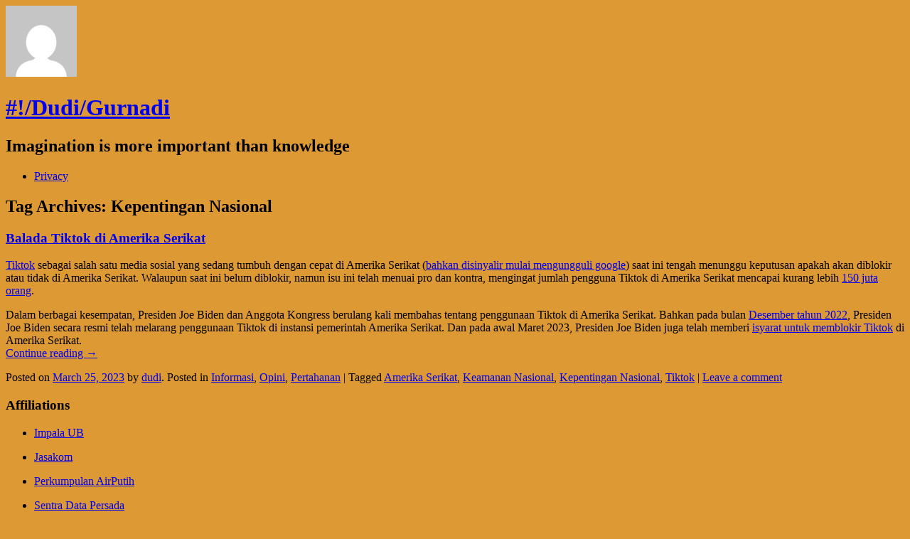

--- FILE ---
content_type: text/html; charset=UTF-8
request_url: https://dgk.or.id/archives/tag/kepentingan-nasional/
body_size: 11788
content:
<!DOCTYPE html>
<html dir="ltr" lang="en-US"
	prefix="og: https://ogp.me/ns#" >
<head>
<meta charset="UTF-8" />
<meta name="viewport" content="width=device-width" />

<!-- Google tag (gtag.js) -->
<script async src="https://www.googletagmanager.com/gtag/js?id=G-8DRMY46BGE"></script>
<script>
  window.dataLayer = window.dataLayer || [];
  function gtag(){dataLayer.push(arguments);}
  gtag('js', new Date());

  gtag('config', 'G-8DRMY46BGE');
</script>
<script async src="https://pagead2.googlesyndication.com/pagead/js/adsbygoogle.js?client=ca-pub-6525692487384445" crossorigin="anonymous"></script>
<!--
<script async src="//pagead2.googlesyndication.com/pagead/js/adsbygoogle.js"></script>
<script>
  (adsbygoogle = window.adsbygoogle || []).push({
  google_ad_client: "ca-pub-6525692487384445",
  enable_page_level_ads: true
  });
</script>
//-->
<link rel="profile" href="http://gmpg.org/xfn/11" />
<link rel="pingback" href="https://dgk.or.id/xmlrpc.php" />
<!--[if lt IE 9]>
<script src="https://dgk.or.id/wp-content/themes/publish/js/html5.js" type="text/javascript"></script>
<![endif]-->


		<!-- All in One SEO 4.3.4.1 - aioseo.com -->
		<title>Kepentingan Nasional</title>
		<meta name="robots" content="max-image-preview:large" />
		<link rel="canonical" href="https://dgk.or.id/archives/tag/kepentingan-nasional/" />
		<meta name="generator" content="All in One SEO (AIOSEO) 4.3.4.1 " />
		<script type="application/ld+json" class="aioseo-schema">
			{"@context":"https:\/\/schema.org","@graph":[{"@type":"BreadcrumbList","@id":"https:\/\/dgk.or.id\/archives\/tag\/kepentingan-nasional\/#breadcrumblist","itemListElement":[{"@type":"ListItem","@id":"https:\/\/dgk.or.id\/#listItem","position":1,"item":{"@type":"WebPage","@id":"https:\/\/dgk.or.id\/","name":"Home","description":"Imagination is more important than knowledge","url":"https:\/\/dgk.or.id\/"},"nextItem":"https:\/\/dgk.or.id\/archives\/tag\/kepentingan-nasional\/#listItem"},{"@type":"ListItem","@id":"https:\/\/dgk.or.id\/archives\/tag\/kepentingan-nasional\/#listItem","position":2,"item":{"@type":"WebPage","@id":"https:\/\/dgk.or.id\/archives\/tag\/kepentingan-nasional\/","name":"Kepentingan Nasional","url":"https:\/\/dgk.or.id\/archives\/tag\/kepentingan-nasional\/"},"previousItem":"https:\/\/dgk.or.id\/#listItem"}]},{"@type":"CollectionPage","@id":"https:\/\/dgk.or.id\/archives\/tag\/kepentingan-nasional\/#collectionpage","url":"https:\/\/dgk.or.id\/archives\/tag\/kepentingan-nasional\/","name":"Kepentingan Nasional","inLanguage":"en-US","isPartOf":{"@id":"https:\/\/dgk.or.id\/#website"},"breadcrumb":{"@id":"https:\/\/dgk.or.id\/archives\/tag\/kepentingan-nasional\/#breadcrumblist"}},{"@type":"Person","@id":"https:\/\/dgk.or.id\/#person","name":"dudi","sameAs":["https:\/\/twitter.com\/gurnadi","https:\/\/www.linkedin.com\/in\/gurnadi\/","nothing"]},{"@type":"WebSite","@id":"https:\/\/dgk.or.id\/#website","url":"https:\/\/dgk.or.id\/","name":"#!\/Dudi\/Gurnadi","alternateName":"DGK","description":"Imagination is more important than knowledge","inLanguage":"en-US","publisher":{"@id":"https:\/\/dgk.or.id\/#person"}}]}
		</script>
		<!-- All in One SEO -->

<link rel="alternate" type="application/rss+xml" title="#!/Dudi/Gurnadi &raquo; Feed" href="https://dgk.or.id/feed/" />
<link rel="alternate" type="application/rss+xml" title="#!/Dudi/Gurnadi &raquo; Comments Feed" href="https://dgk.or.id/comments/feed/" />
<link rel="alternate" type="application/rss+xml" title="#!/Dudi/Gurnadi &raquo; Kepentingan Nasional Tag Feed" href="https://dgk.or.id/archives/tag/kepentingan-nasional/feed/" />
<script type="text/javascript">
window._wpemojiSettings = {"baseUrl":"https:\/\/s.w.org\/images\/core\/emoji\/14.0.0\/72x72\/","ext":".png","svgUrl":"https:\/\/s.w.org\/images\/core\/emoji\/14.0.0\/svg\/","svgExt":".svg","source":{"concatemoji":"https:\/\/dgk.or.id\/wp-includes\/js\/wp-emoji-release.min.js?ver=6.2"}};
/*! This file is auto-generated */
!function(e,a,t){var n,r,o,i=a.createElement("canvas"),p=i.getContext&&i.getContext("2d");function s(e,t){p.clearRect(0,0,i.width,i.height),p.fillText(e,0,0);e=i.toDataURL();return p.clearRect(0,0,i.width,i.height),p.fillText(t,0,0),e===i.toDataURL()}function c(e){var t=a.createElement("script");t.src=e,t.defer=t.type="text/javascript",a.getElementsByTagName("head")[0].appendChild(t)}for(o=Array("flag","emoji"),t.supports={everything:!0,everythingExceptFlag:!0},r=0;r<o.length;r++)t.supports[o[r]]=function(e){if(p&&p.fillText)switch(p.textBaseline="top",p.font="600 32px Arial",e){case"flag":return s("\ud83c\udff3\ufe0f\u200d\u26a7\ufe0f","\ud83c\udff3\ufe0f\u200b\u26a7\ufe0f")?!1:!s("\ud83c\uddfa\ud83c\uddf3","\ud83c\uddfa\u200b\ud83c\uddf3")&&!s("\ud83c\udff4\udb40\udc67\udb40\udc62\udb40\udc65\udb40\udc6e\udb40\udc67\udb40\udc7f","\ud83c\udff4\u200b\udb40\udc67\u200b\udb40\udc62\u200b\udb40\udc65\u200b\udb40\udc6e\u200b\udb40\udc67\u200b\udb40\udc7f");case"emoji":return!s("\ud83e\udef1\ud83c\udffb\u200d\ud83e\udef2\ud83c\udfff","\ud83e\udef1\ud83c\udffb\u200b\ud83e\udef2\ud83c\udfff")}return!1}(o[r]),t.supports.everything=t.supports.everything&&t.supports[o[r]],"flag"!==o[r]&&(t.supports.everythingExceptFlag=t.supports.everythingExceptFlag&&t.supports[o[r]]);t.supports.everythingExceptFlag=t.supports.everythingExceptFlag&&!t.supports.flag,t.DOMReady=!1,t.readyCallback=function(){t.DOMReady=!0},t.supports.everything||(n=function(){t.readyCallback()},a.addEventListener?(a.addEventListener("DOMContentLoaded",n,!1),e.addEventListener("load",n,!1)):(e.attachEvent("onload",n),a.attachEvent("onreadystatechange",function(){"complete"===a.readyState&&t.readyCallback()})),(e=t.source||{}).concatemoji?c(e.concatemoji):e.wpemoji&&e.twemoji&&(c(e.twemoji),c(e.wpemoji)))}(window,document,window._wpemojiSettings);
</script>
<style type="text/css">
img.wp-smiley,
img.emoji {
	display: inline !important;
	border: none !important;
	box-shadow: none !important;
	height: 1em !important;
	width: 1em !important;
	margin: 0 0.07em !important;
	vertical-align: -0.1em !important;
	background: none !important;
	padding: 0 !important;
}
</style>
	<link rel='stylesheet' id='wp-block-library-css' href='https://dgk.or.id/wp-includes/css/dist/block-library/style.min.css?ver=6.2' type='text/css' media='all' />
<link rel='stylesheet' id='classic-theme-styles-css' href='https://dgk.or.id/wp-includes/css/classic-themes.min.css?ver=6.2' type='text/css' media='all' />
<style id='global-styles-inline-css' type='text/css'>
body{--wp--preset--color--black: #000000;--wp--preset--color--cyan-bluish-gray: #abb8c3;--wp--preset--color--white: #ffffff;--wp--preset--color--pale-pink: #f78da7;--wp--preset--color--vivid-red: #cf2e2e;--wp--preset--color--luminous-vivid-orange: #ff6900;--wp--preset--color--luminous-vivid-amber: #fcb900;--wp--preset--color--light-green-cyan: #7bdcb5;--wp--preset--color--vivid-green-cyan: #00d084;--wp--preset--color--pale-cyan-blue: #8ed1fc;--wp--preset--color--vivid-cyan-blue: #0693e3;--wp--preset--color--vivid-purple: #9b51e0;--wp--preset--gradient--vivid-cyan-blue-to-vivid-purple: linear-gradient(135deg,rgba(6,147,227,1) 0%,rgb(155,81,224) 100%);--wp--preset--gradient--light-green-cyan-to-vivid-green-cyan: linear-gradient(135deg,rgb(122,220,180) 0%,rgb(0,208,130) 100%);--wp--preset--gradient--luminous-vivid-amber-to-luminous-vivid-orange: linear-gradient(135deg,rgba(252,185,0,1) 0%,rgba(255,105,0,1) 100%);--wp--preset--gradient--luminous-vivid-orange-to-vivid-red: linear-gradient(135deg,rgba(255,105,0,1) 0%,rgb(207,46,46) 100%);--wp--preset--gradient--very-light-gray-to-cyan-bluish-gray: linear-gradient(135deg,rgb(238,238,238) 0%,rgb(169,184,195) 100%);--wp--preset--gradient--cool-to-warm-spectrum: linear-gradient(135deg,rgb(74,234,220) 0%,rgb(151,120,209) 20%,rgb(207,42,186) 40%,rgb(238,44,130) 60%,rgb(251,105,98) 80%,rgb(254,248,76) 100%);--wp--preset--gradient--blush-light-purple: linear-gradient(135deg,rgb(255,206,236) 0%,rgb(152,150,240) 100%);--wp--preset--gradient--blush-bordeaux: linear-gradient(135deg,rgb(254,205,165) 0%,rgb(254,45,45) 50%,rgb(107,0,62) 100%);--wp--preset--gradient--luminous-dusk: linear-gradient(135deg,rgb(255,203,112) 0%,rgb(199,81,192) 50%,rgb(65,88,208) 100%);--wp--preset--gradient--pale-ocean: linear-gradient(135deg,rgb(255,245,203) 0%,rgb(182,227,212) 50%,rgb(51,167,181) 100%);--wp--preset--gradient--electric-grass: linear-gradient(135deg,rgb(202,248,128) 0%,rgb(113,206,126) 100%);--wp--preset--gradient--midnight: linear-gradient(135deg,rgb(2,3,129) 0%,rgb(40,116,252) 100%);--wp--preset--duotone--dark-grayscale: url('#wp-duotone-dark-grayscale');--wp--preset--duotone--grayscale: url('#wp-duotone-grayscale');--wp--preset--duotone--purple-yellow: url('#wp-duotone-purple-yellow');--wp--preset--duotone--blue-red: url('#wp-duotone-blue-red');--wp--preset--duotone--midnight: url('#wp-duotone-midnight');--wp--preset--duotone--magenta-yellow: url('#wp-duotone-magenta-yellow');--wp--preset--duotone--purple-green: url('#wp-duotone-purple-green');--wp--preset--duotone--blue-orange: url('#wp-duotone-blue-orange');--wp--preset--font-size--small: 13px;--wp--preset--font-size--medium: 20px;--wp--preset--font-size--large: 36px;--wp--preset--font-size--x-large: 42px;--wp--preset--spacing--20: 0.44rem;--wp--preset--spacing--30: 0.67rem;--wp--preset--spacing--40: 1rem;--wp--preset--spacing--50: 1.5rem;--wp--preset--spacing--60: 2.25rem;--wp--preset--spacing--70: 3.38rem;--wp--preset--spacing--80: 5.06rem;--wp--preset--shadow--natural: 6px 6px 9px rgba(0, 0, 0, 0.2);--wp--preset--shadow--deep: 12px 12px 50px rgba(0, 0, 0, 0.4);--wp--preset--shadow--sharp: 6px 6px 0px rgba(0, 0, 0, 0.2);--wp--preset--shadow--outlined: 6px 6px 0px -3px rgba(255, 255, 255, 1), 6px 6px rgba(0, 0, 0, 1);--wp--preset--shadow--crisp: 6px 6px 0px rgba(0, 0, 0, 1);}:where(.is-layout-flex){gap: 0.5em;}body .is-layout-flow > .alignleft{float: left;margin-inline-start: 0;margin-inline-end: 2em;}body .is-layout-flow > .alignright{float: right;margin-inline-start: 2em;margin-inline-end: 0;}body .is-layout-flow > .aligncenter{margin-left: auto !important;margin-right: auto !important;}body .is-layout-constrained > .alignleft{float: left;margin-inline-start: 0;margin-inline-end: 2em;}body .is-layout-constrained > .alignright{float: right;margin-inline-start: 2em;margin-inline-end: 0;}body .is-layout-constrained > .aligncenter{margin-left: auto !important;margin-right: auto !important;}body .is-layout-constrained > :where(:not(.alignleft):not(.alignright):not(.alignfull)){max-width: var(--wp--style--global--content-size);margin-left: auto !important;margin-right: auto !important;}body .is-layout-constrained > .alignwide{max-width: var(--wp--style--global--wide-size);}body .is-layout-flex{display: flex;}body .is-layout-flex{flex-wrap: wrap;align-items: center;}body .is-layout-flex > *{margin: 0;}:where(.wp-block-columns.is-layout-flex){gap: 2em;}.has-black-color{color: var(--wp--preset--color--black) !important;}.has-cyan-bluish-gray-color{color: var(--wp--preset--color--cyan-bluish-gray) !important;}.has-white-color{color: var(--wp--preset--color--white) !important;}.has-pale-pink-color{color: var(--wp--preset--color--pale-pink) !important;}.has-vivid-red-color{color: var(--wp--preset--color--vivid-red) !important;}.has-luminous-vivid-orange-color{color: var(--wp--preset--color--luminous-vivid-orange) !important;}.has-luminous-vivid-amber-color{color: var(--wp--preset--color--luminous-vivid-amber) !important;}.has-light-green-cyan-color{color: var(--wp--preset--color--light-green-cyan) !important;}.has-vivid-green-cyan-color{color: var(--wp--preset--color--vivid-green-cyan) !important;}.has-pale-cyan-blue-color{color: var(--wp--preset--color--pale-cyan-blue) !important;}.has-vivid-cyan-blue-color{color: var(--wp--preset--color--vivid-cyan-blue) !important;}.has-vivid-purple-color{color: var(--wp--preset--color--vivid-purple) !important;}.has-black-background-color{background-color: var(--wp--preset--color--black) !important;}.has-cyan-bluish-gray-background-color{background-color: var(--wp--preset--color--cyan-bluish-gray) !important;}.has-white-background-color{background-color: var(--wp--preset--color--white) !important;}.has-pale-pink-background-color{background-color: var(--wp--preset--color--pale-pink) !important;}.has-vivid-red-background-color{background-color: var(--wp--preset--color--vivid-red) !important;}.has-luminous-vivid-orange-background-color{background-color: var(--wp--preset--color--luminous-vivid-orange) !important;}.has-luminous-vivid-amber-background-color{background-color: var(--wp--preset--color--luminous-vivid-amber) !important;}.has-light-green-cyan-background-color{background-color: var(--wp--preset--color--light-green-cyan) !important;}.has-vivid-green-cyan-background-color{background-color: var(--wp--preset--color--vivid-green-cyan) !important;}.has-pale-cyan-blue-background-color{background-color: var(--wp--preset--color--pale-cyan-blue) !important;}.has-vivid-cyan-blue-background-color{background-color: var(--wp--preset--color--vivid-cyan-blue) !important;}.has-vivid-purple-background-color{background-color: var(--wp--preset--color--vivid-purple) !important;}.has-black-border-color{border-color: var(--wp--preset--color--black) !important;}.has-cyan-bluish-gray-border-color{border-color: var(--wp--preset--color--cyan-bluish-gray) !important;}.has-white-border-color{border-color: var(--wp--preset--color--white) !important;}.has-pale-pink-border-color{border-color: var(--wp--preset--color--pale-pink) !important;}.has-vivid-red-border-color{border-color: var(--wp--preset--color--vivid-red) !important;}.has-luminous-vivid-orange-border-color{border-color: var(--wp--preset--color--luminous-vivid-orange) !important;}.has-luminous-vivid-amber-border-color{border-color: var(--wp--preset--color--luminous-vivid-amber) !important;}.has-light-green-cyan-border-color{border-color: var(--wp--preset--color--light-green-cyan) !important;}.has-vivid-green-cyan-border-color{border-color: var(--wp--preset--color--vivid-green-cyan) !important;}.has-pale-cyan-blue-border-color{border-color: var(--wp--preset--color--pale-cyan-blue) !important;}.has-vivid-cyan-blue-border-color{border-color: var(--wp--preset--color--vivid-cyan-blue) !important;}.has-vivid-purple-border-color{border-color: var(--wp--preset--color--vivid-purple) !important;}.has-vivid-cyan-blue-to-vivid-purple-gradient-background{background: var(--wp--preset--gradient--vivid-cyan-blue-to-vivid-purple) !important;}.has-light-green-cyan-to-vivid-green-cyan-gradient-background{background: var(--wp--preset--gradient--light-green-cyan-to-vivid-green-cyan) !important;}.has-luminous-vivid-amber-to-luminous-vivid-orange-gradient-background{background: var(--wp--preset--gradient--luminous-vivid-amber-to-luminous-vivid-orange) !important;}.has-luminous-vivid-orange-to-vivid-red-gradient-background{background: var(--wp--preset--gradient--luminous-vivid-orange-to-vivid-red) !important;}.has-very-light-gray-to-cyan-bluish-gray-gradient-background{background: var(--wp--preset--gradient--very-light-gray-to-cyan-bluish-gray) !important;}.has-cool-to-warm-spectrum-gradient-background{background: var(--wp--preset--gradient--cool-to-warm-spectrum) !important;}.has-blush-light-purple-gradient-background{background: var(--wp--preset--gradient--blush-light-purple) !important;}.has-blush-bordeaux-gradient-background{background: var(--wp--preset--gradient--blush-bordeaux) !important;}.has-luminous-dusk-gradient-background{background: var(--wp--preset--gradient--luminous-dusk) !important;}.has-pale-ocean-gradient-background{background: var(--wp--preset--gradient--pale-ocean) !important;}.has-electric-grass-gradient-background{background: var(--wp--preset--gradient--electric-grass) !important;}.has-midnight-gradient-background{background: var(--wp--preset--gradient--midnight) !important;}.has-small-font-size{font-size: var(--wp--preset--font-size--small) !important;}.has-medium-font-size{font-size: var(--wp--preset--font-size--medium) !important;}.has-large-font-size{font-size: var(--wp--preset--font-size--large) !important;}.has-x-large-font-size{font-size: var(--wp--preset--font-size--x-large) !important;}
.wp-block-navigation a:where(:not(.wp-element-button)){color: inherit;}
:where(.wp-block-columns.is-layout-flex){gap: 2em;}
.wp-block-pullquote{font-size: 1.5em;line-height: 1.6;}
</style>
<link rel='stylesheet' id='publish-style-css' href='https://dgk.or.id/wp-content/themes/publish/style.css?ver=6.2' type='text/css' media='all' />
<script type='text/javascript' src='https://dgk.or.id/wp-includes/js/jquery/jquery.min.js?ver=3.6.3' id='jquery-core-js'></script>
<script type='text/javascript' src='https://dgk.or.id/wp-includes/js/jquery/jquery-migrate.min.js?ver=3.4.0' id='jquery-migrate-js'></script>
<link rel="EditURI" type="application/rsd+xml" title="RSD" href="https://dgk.or.id/xmlrpc.php?rsd" />
<link rel="wlwmanifest" type="application/wlwmanifest+xml" href="https://dgk.or.id/wp-includes/wlwmanifest.xml" />
<meta name="generator" content="WordPress 6.2" />
<style type="text/css" id="custom-background-css">
body.custom-background { background-color: #dd9933; }
</style>
	</head>

<body class="archive tag tag-kepentingan-nasional tag-125 custom-background">
<div id="page" class="hfeed site">
	<header id="masthead" class="site-header" role="banner">
					<a class="site-logo" href="https://dgk.or.id/" title="#!/Dudi/Gurnadi" rel="home">
				<img class="no-grav" src="https://secure.gravatar.com/avatar/37bdaf6b1a45afd551b567170fb8f4dc/?s=100&#038;d=mm" height="100" width="100" alt="#!/Dudi/Gurnadi" />
			</a>
				<hgroup>
			<h1 class="site-title"><a href="https://dgk.or.id/" title="#!/Dudi/Gurnadi" rel="home">#!/Dudi/Gurnadi</a></h1>
			<h2 class="site-description">Imagination is more important than knowledge</h2>
		</hgroup>

		<nav role="navigation" class="site-navigation main-navigation">
			<!-- <h1 class="assistive-text">Menu</h1>
			<div class="assistive-text skip-link"><a href="#content" title="Skip to content">Skip to content</a></div>
			//-->
			<div class="menu"><ul>
<li class="page_item page-item-895"><a href="https://dgk.or.id/privacy/">Privacy</a></li>
</ul></div>
		</nav><!-- .site-navigation .main-navigation -->

			</header><!-- #masthead .site-header -->

	<div id="main" class="site-main">

		<section id="primary" class="content-area">
			<div id="content" class="site-content" role="main">

			
				<header class="page-header">
					<h1 class="page-title">
						Tag Archives: <span>Kepentingan Nasional</span>					</h1>
									</header><!-- .page-header -->

								
					
<article id="post-543" class="post-543 post type-post status-publish format-standard hentry category-informasi category-opini category-pertahanan tag-amerika-serikat tag-keamanan-nasional tag-kepentingan-nasional tag-tiktok">
	<header class="entry-header">
		<h1 class="entry-title"><a href="https://dgk.or.id/archives/2023/03/25/balada-tiktok-di-amerika-serikat/" title="Permalink to Balada Tiktok di Amerika Serikat" rel="bookmark">Balada Tiktok di Amerika Serikat</a></h1>
	</header><!-- .entry-header -->

		<div class="entry-content">
		<p><a href="https://www.tiktok.com/">Tiktok</a> sebagai salah satu media sosial yang sedang tumbuh dengan cepat di Amerika Serikat (<a href="https://www.bbc.com/news/technology-59768617">bahkan disinyalir mulai mengungguli google</a>) saat ini tengah menunggu keputusan apakah akan diblokir atau tidak di Amerika Serikat. Walaupun saat ini belum diblokir, namun isu ini telah menuai pro dan kontra, mengingat jumlah pengguna Tiktok di Amerika Serikat mencapai kurang lebih <a href="https://investor.id/international/325186/pengguna-bulanan-tiktok-di-as-tembus-150-juta">150 juta orang</a>. </p>
<p>Dalam berbagai kesempatan, Presiden Joe Biden dan Anggota Kongress berulang kali membahas tentang penggunaan Tiktok di Amerika Serikat. Bahkan pada bulan <a href="https://www.nbcnews.com/tech/tech-news/tiktok-ban-biden-government-college-state-federal-security-privacy-rcna63724">Desember tahun 2022</a>, Presiden Joe Biden secara resmi telah melarang penggunaan Tiktok di instansi pemerintah Amerika Serikat. Dan pada awal Maret 2023, Presiden Joe Biden juga telah memberi <a href="https://www.whitehouse.gov/briefing-room/statements-releases/2023/03/07/statement-from-national-security-advisor-jake-sullivan-on-the-introduction-of-the-restrict-act/">isyarat untuk memblokir Tiktok</a> di Amerika Serikat.<br />
 <a href="https://dgk.or.id/archives/2023/03/25/balada-tiktok-di-amerika-serikat/#more-543" class="more-link">Continue reading <span class="meta-nav">&rarr;</span></a></p>
			</div><!-- .entry-content -->
	
	<footer class="entry-meta">
					Posted on <a href="https://dgk.or.id/archives/2023/03/25/balada-tiktok-di-amerika-serikat/" title="10:16 pm" rel="bookmark"><time class="entry-date" datetime="2023-03-25T22:16:06+07:00" pubdate>March 25, 2023</time></a><span class="byline"> by <span class="author vcard"><a class="url fn n" href="https://dgk.or.id/archives/author/dudi/" title="View all posts by dudi" rel="author">dudi</a></span></span>.			<span class="cat-links">
				Posted in <a href="https://dgk.or.id/archives/category/informasi/" rel="category tag">Informasi</a>, <a href="https://dgk.or.id/archives/category/opini/" rel="category tag">Opini</a>, <a href="https://dgk.or.id/archives/category/pertahanan/" rel="category tag">Pertahanan</a>			</span>
			
						<span class="sep"> | </span>
			<span class="tags-links">
				Tagged <a href="https://dgk.or.id/archives/tag/amerika-serikat/" rel="tag">Amerika Serikat</a>, <a href="https://dgk.or.id/archives/tag/keamanan-nasional/" rel="tag">Keamanan Nasional</a>, <a href="https://dgk.or.id/archives/tag/kepentingan-nasional/" rel="tag">Kepentingan Nasional</a>, <a href="https://dgk.or.id/archives/tag/tiktok/" rel="tag">Tiktok</a>			</span>
					
				<span class="sep"> | </span>
		<span class="comments-link"><a href="https://dgk.or.id/archives/2023/03/25/balada-tiktok-di-amerika-serikat/#respond">Leave a comment</a></span>
		
			</footer><!-- .entry-meta -->
</article><!-- #post-543 -->

				
				
			
			</div><!-- #content .site-content -->
		</section><!-- #primary .content-area -->

		<div id="secondary" class="widget-area" role="complementary">
						<aside id="block-17" class="widget widget_block">
<h3 class="wp-block-heading">Affiliations</h3>
</aside><aside id="block-21" class="widget widget_block">
<ul>
<li><a href="https://www.youtube.com/@impalaub">Impala UB</a>
<ul></ul>
</li>
</ul>
</aside><aside id="block-18" class="widget widget_block">
<ul>
<li><a href="https://jasakom.com">Jasakom</a>
<ul></ul>
</li>
</ul>
</aside><aside id="block-19" class="widget widget_block">
<ul>
<li><a href="https://airputih.or.id">Perkumpulan AirPutih</a></li>
</ul>
</aside><aside id="block-22" class="widget widget_block">
<ul>
<li><a href="https://sentradata.id">Sentra Data Persada</a></li>
</ul>
</aside><aside id="block-14" class="widget widget_block">
<ul class="wp-block-social-links is-content-justification-left is-layout-flex wp-container-1"><li class="wp-social-link wp-social-link-twitter wp-block-social-link"><a href="https://twitter.com/gurnadi" class="wp-block-social-link-anchor"><svg width="24" height="24" viewBox="0 0 24 24" version="1.1" xmlns="http://www.w3.org/2000/svg" aria-hidden="true" focusable="false"><path d="M22.23,5.924c-0.736,0.326-1.527,0.547-2.357,0.646c0.847-0.508,1.498-1.312,1.804-2.27 c-0.793,0.47-1.671,0.812-2.606,0.996C18.324,4.498,17.257,4,16.077,4c-2.266,0-4.103,1.837-4.103,4.103 c0,0.322,0.036,0.635,0.106,0.935C8.67,8.867,5.647,7.234,3.623,4.751C3.27,5.357,3.067,6.062,3.067,6.814 c0,1.424,0.724,2.679,1.825,3.415c-0.673-0.021-1.305-0.206-1.859-0.513c0,0.017,0,0.034,0,0.052c0,1.988,1.414,3.647,3.292,4.023 c-0.344,0.094-0.707,0.144-1.081,0.144c-0.264,0-0.521-0.026-0.772-0.074c0.522,1.63,2.038,2.816,3.833,2.85 c-1.404,1.1-3.174,1.756-5.096,1.756c-0.331,0-0.658-0.019-0.979-0.057c1.816,1.164,3.973,1.843,6.29,1.843 c7.547,0,11.675-6.252,11.675-11.675c0-0.178-0.004-0.355-0.012-0.531C20.985,7.47,21.68,6.747,22.23,5.924z"></path></svg><span class="wp-block-social-link-label screen-reader-text">Twitter</span></a></li>

<li class="wp-social-link wp-social-link-linkedin wp-block-social-link"><a href="https://www.linkedin.com/in/gurnadi/" class="wp-block-social-link-anchor"><svg width="24" height="24" viewBox="0 0 24 24" version="1.1" xmlns="http://www.w3.org/2000/svg" aria-hidden="true" focusable="false"><path d="M19.7,3H4.3C3.582,3,3,3.582,3,4.3v15.4C3,20.418,3.582,21,4.3,21h15.4c0.718,0,1.3-0.582,1.3-1.3V4.3 C21,3.582,20.418,3,19.7,3z M8.339,18.338H5.667v-8.59h2.672V18.338z M7.004,8.574c-0.857,0-1.549-0.694-1.549-1.548 c0-0.855,0.691-1.548,1.549-1.548c0.854,0,1.547,0.694,1.547,1.548C8.551,7.881,7.858,8.574,7.004,8.574z M18.339,18.338h-2.669 v-4.177c0-0.996-0.017-2.278-1.387-2.278c-1.389,0-1.601,1.086-1.601,2.206v4.249h-2.667v-8.59h2.559v1.174h0.037 c0.356-0.675,1.227-1.387,2.526-1.387c2.703,0,3.203,1.779,3.203,4.092V18.338z"></path></svg><span class="wp-block-social-link-label screen-reader-text">LinkedIn</span></a></li>

<li class="wp-social-link wp-social-link-github wp-block-social-link"><a href="https://github.com/gurnadi" class="wp-block-social-link-anchor"><svg width="24" height="24" viewBox="0 0 24 24" version="1.1" xmlns="http://www.w3.org/2000/svg" aria-hidden="true" focusable="false"><path d="M12,2C6.477,2,2,6.477,2,12c0,4.419,2.865,8.166,6.839,9.489c0.5,0.09,0.682-0.218,0.682-0.484 c0-0.236-0.009-0.866-0.014-1.699c-2.782,0.602-3.369-1.34-3.369-1.34c-0.455-1.157-1.11-1.465-1.11-1.465 c-0.909-0.62,0.069-0.608,0.069-0.608c1.004,0.071,1.532,1.03,1.532,1.03c0.891,1.529,2.341,1.089,2.91,0.833 c0.091-0.647,0.349-1.086,0.635-1.337c-2.22-0.251-4.555-1.111-4.555-4.943c0-1.091,0.39-1.984,1.03-2.682 C6.546,8.54,6.202,7.524,6.746,6.148c0,0,0.84-0.269,2.75,1.025C10.295,6.95,11.15,6.84,12,6.836 c0.85,0.004,1.705,0.114,2.504,0.336c1.909-1.294,2.748-1.025,2.748-1.025c0.546,1.376,0.202,2.394,0.1,2.646 c0.64,0.699,1.026,1.591,1.026,2.682c0,3.841-2.337,4.687-4.565,4.935c0.359,0.307,0.679,0.917,0.679,1.852 c0,1.335-0.012,2.415-0.012,2.741c0,0.269,0.18,0.579,0.688,0.481C19.138,20.161,22,16.416,22,12C22,6.477,17.523,2,12,2z"></path></svg><span class="wp-block-social-link-label screen-reader-text">GitHub</span></a></li>

<li class="wp-social-link wp-social-link-mail wp-block-social-link"><a href="mailto:gurnadi@gmail.com" class="wp-block-social-link-anchor"><svg width="24" height="24" viewBox="0 0 24 24" version="1.1" xmlns="http://www.w3.org/2000/svg" aria-hidden="true" focusable="false"><path d="M20,4H4C2.895,4,2,4.895,2,6v12c0,1.105,0.895,2,2,2h16c1.105,0,2-0.895,2-2V6C22,4.895,21.105,4,20,4z M20,8.236l-8,4.882 L4,8.236V6h16V8.236z"></path></svg><span class="wp-block-social-link-label screen-reader-text">Mail</span></a></li></ul>
</aside><aside id="block-11" class="widget widget_block">
<h3 class="wp-block-heading">Search</h3>
</aside><aside id="block-2" class="widget widget_block widget_search"><form role="search" method="get" action="https://dgk.or.id/" class="wp-block-search__button-outside wp-block-search__icon-button wp-block-search"><label for="wp-block-search__input-2" class="wp-block-search__label screen-reader-text">Search</label><div class="wp-block-search__inside-wrapper " ><input type="search" id="wp-block-search__input-2" class="wp-block-search__input" name="s" value="" placeholder=""  required /><button type="submit" class="wp-block-search__button has-icon wp-element-button"  aria-label="Search"><svg class="search-icon" viewBox="0 0 24 24" width="24" height="24">
					<path d="M13.5 6C10.5 6 8 8.5 8 11.5c0 1.1.3 2.1.9 3l-3.4 3 1 1.1 3.4-2.9c1 .9 2.2 1.4 3.6 1.4 3 0 5.5-2.5 5.5-5.5C19 8.5 16.5 6 13.5 6zm0 9.5c-2.2 0-4-1.8-4-4s1.8-4 4-4 4 1.8 4 4-1.8 4-4 4z"></path>
				</svg></button></div></form></aside><aside id="block-15" class="widget widget_block">
<h3 class="wp-block-heading">Archives</h3>
</aside><aside id="block-16" class="widget widget_block widget_archive"><div class="wp-block-archives-dropdown wp-block-archives"><label for="wp-block-archives-3" class="wp-block-archives__label screen-reader-text">Archives</label>
		<select id="wp-block-archives-3" name="archive-dropdown" onchange="document.location.href=this.options[this.selectedIndex].value;">
		<option value="">Select Month</option>	<option value='https://dgk.or.id/archives/2023/05/'> May 2023 &nbsp;(1)</option>
	<option value='https://dgk.or.id/archives/2023/04/'> April 2023 &nbsp;(4)</option>
	<option value='https://dgk.or.id/archives/2023/03/'> March 2023 &nbsp;(5)</option>
	<option value='https://dgk.or.id/archives/2012/03/'> March 2012 &nbsp;(1)</option>
	<option value='https://dgk.or.id/archives/2011/05/'> May 2011 &nbsp;(1)</option>
	<option value='https://dgk.or.id/archives/2010/09/'> September 2010 &nbsp;(1)</option>
	<option value='https://dgk.or.id/archives/2010/04/'> April 2010 &nbsp;(1)</option>
	<option value='https://dgk.or.id/archives/2010/03/'> March 2010 &nbsp;(1)</option>
	<option value='https://dgk.or.id/archives/2010/02/'> February 2010 &nbsp;(1)</option>
	<option value='https://dgk.or.id/archives/2009/06/'> June 2009 &nbsp;(1)</option>
	<option value='https://dgk.or.id/archives/2009/04/'> April 2009 &nbsp;(1)</option>
	<option value='https://dgk.or.id/archives/2009/01/'> January 2009 &nbsp;(2)</option>
	<option value='https://dgk.or.id/archives/2008/12/'> December 2008 &nbsp;(1)</option>
	<option value='https://dgk.or.id/archives/2008/11/'> November 2008 &nbsp;(3)</option>
	<option value='https://dgk.or.id/archives/2008/09/'> September 2008 &nbsp;(2)</option>
	<option value='https://dgk.or.id/archives/2008/08/'> August 2008 &nbsp;(2)</option>
	<option value='https://dgk.or.id/archives/2008/07/'> July 2008 &nbsp;(1)</option>
	<option value='https://dgk.or.id/archives/2008/06/'> June 2008 &nbsp;(3)</option>
	<option value='https://dgk.or.id/archives/2008/05/'> May 2008 &nbsp;(3)</option>
	<option value='https://dgk.or.id/archives/2008/04/'> April 2008 &nbsp;(1)</option>
	<option value='https://dgk.or.id/archives/2008/03/'> March 2008 &nbsp;(1)</option>
	<option value='https://dgk.or.id/archives/2008/02/'> February 2008 &nbsp;(2)</option>
	<option value='https://dgk.or.id/archives/2007/09/'> September 2007 &nbsp;(2)</option>
	<option value='https://dgk.or.id/archives/2007/08/'> August 2007 &nbsp;(2)</option>
	<option value='https://dgk.or.id/archives/2007/07/'> July 2007 &nbsp;(1)</option>
	<option value='https://dgk.or.id/archives/2007/06/'> June 2007 &nbsp;(1)</option>
	<option value='https://dgk.or.id/archives/2007/05/'> May 2007 &nbsp;(1)</option>
	<option value='https://dgk.or.id/archives/2007/04/'> April 2007 &nbsp;(3)</option>
	<option value='https://dgk.or.id/archives/2007/03/'> March 2007 &nbsp;(1)</option>
	<option value='https://dgk.or.id/archives/2007/02/'> February 2007 &nbsp;(4)</option>
	<option value='https://dgk.or.id/archives/2007/01/'> January 2007 &nbsp;(2)</option>
	<option value='https://dgk.or.id/archives/2006/12/'> December 2006 &nbsp;(2)</option>
	<option value='https://dgk.or.id/archives/2006/11/'> November 2006 &nbsp;(2)</option>
	<option value='https://dgk.or.id/archives/2006/10/'> October 2006 &nbsp;(3)</option>
	<option value='https://dgk.or.id/archives/2006/09/'> September 2006 &nbsp;(1)</option>
	<option value='https://dgk.or.id/archives/2006/08/'> August 2006 &nbsp;(4)</option>
	<option value='https://dgk.or.id/archives/2006/07/'> July 2006 &nbsp;(1)</option>
	<option value='https://dgk.or.id/archives/2006/06/'> June 2006 &nbsp;(2)</option>
	<option value='https://dgk.or.id/archives/2006/05/'> May 2006 &nbsp;(2)</option>
	<option value='https://dgk.or.id/archives/2006/04/'> April 2006 &nbsp;(2)</option>
	<option value='https://dgk.or.id/archives/2006/03/'> March 2006 &nbsp;(6)</option>
	<option value='https://dgk.or.id/archives/2006/02/'> February 2006 &nbsp;(7)</option>
	<option value='https://dgk.or.id/archives/2006/01/'> January 2006 &nbsp;(7)</option>
	<option value='https://dgk.or.id/archives/2005/12/'> December 2005 &nbsp;(7)</option>
	<option value='https://dgk.or.id/archives/2005/11/'> November 2005 &nbsp;(9)</option>
	<option value='https://dgk.or.id/archives/2005/10/'> October 2005 &nbsp;(16)</option>
	<option value='https://dgk.or.id/archives/2005/09/'> September 2005 &nbsp;(14)</option>
	<option value='https://dgk.or.id/archives/2005/08/'> August 2005 &nbsp;(11)</option>
	<option value='https://dgk.or.id/archives/2005/07/'> July 2005 &nbsp;(11)</option>
	<option value='https://dgk.or.id/archives/2005/06/'> June 2005 &nbsp;(10)</option>
	<option value='https://dgk.or.id/archives/2005/05/'> May 2005 &nbsp;(9)</option>
	<option value='https://dgk.or.id/archives/2005/04/'> April 2005 &nbsp;(11)</option>
	<option value='https://dgk.or.id/archives/2005/03/'> March 2005 &nbsp;(19)</option>
	<option value='https://dgk.or.id/archives/2005/02/'> February 2005 &nbsp;(13)</option>
	<option value='https://dgk.or.id/archives/2005/01/'> January 2005 &nbsp;(14)</option>
	<option value='https://dgk.or.id/archives/2004/12/'> December 2004 &nbsp;(10)</option>
</select></div></aside><aside id="block-9" class="widget widget_block">
<h3 class="wp-block-heading">Categories</h3>
</aside><aside id="block-10" class="widget widget_block widget_categories"><ul class="wp-block-categories-list wp-block-categories">	<li class="cat-item cat-item-7"><a href="https://dgk.or.id/archives/category/blogging/">Blogging</a>
</li>
	<li class="cat-item cat-item-35"><a href="https://dgk.or.id/archives/category/foss/">Free/Open Source</a>
</li>
	<li class="cat-item cat-item-8"><a href="https://dgk.or.id/archives/category/fun/">Fun</a>
</li>
	<li class="cat-item cat-item-12"><a href="https://dgk.or.id/archives/category/gnome/">Gnome</a>
</li>
	<li class="cat-item cat-item-9"><a href="https://dgk.or.id/archives/category/informasi/">Informasi</a>
</li>
	<li class="cat-item cat-item-13"><a href="https://dgk.or.id/archives/category/linux/">Linux</a>
</li>
	<li class="cat-item cat-item-5"><a href="https://dgk.or.id/archives/category/opini/">Opini</a>
</li>
	<li class="cat-item cat-item-6"><a href="https://dgk.or.id/archives/category/personal/">Personal</a>
</li>
	<li class="cat-item cat-item-110"><a href="https://dgk.or.id/archives/category/pertahanan/">Pertahanan</a>
<ul class='children'>
	<li class="cat-item cat-item-116"><a href="https://dgk.or.id/archives/category/pertahanan/awd/">AWD</a>
</li>
	<li class="cat-item cat-item-115"><a href="https://dgk.or.id/archives/category/pertahanan/awgp/">AWGP</a>
</li>
	<li class="cat-item cat-item-112"><a href="https://dgk.or.id/archives/category/pertahanan/fip/">FIP</a>
</li>
	<li class="cat-item cat-item-117"><a href="https://dgk.or.id/archives/category/pertahanan/ks/">KS</a>
</li>
	<li class="cat-item cat-item-113"><a href="https://dgk.or.id/archives/category/pertahanan/usnaw/">USNAW</a>
</li>
</ul>
</li>
	<li class="cat-item cat-item-10"><a href="https://dgk.or.id/archives/category/renungan/">Renungan</a>
</li>
	<li class="cat-item cat-item-2"><a href="https://dgk.or.id/archives/category/review/">Review</a>
</li>
	<li class="cat-item cat-item-11"><a href="https://dgk.or.id/archives/category/teknoblogia/">Teknoblogia</a>
</li>
	<li class="cat-item cat-item-4"><a href="https://dgk.or.id/archives/category/tips/">Tips</a>
</li>
	<li class="cat-item cat-item-3"><a href="https://dgk.or.id/archives/category/tutorial/">Tutorial</a>
</li>
	<li class="cat-item cat-item-1"><a href="https://dgk.or.id/archives/category/umum/">Umum</a>
</li>
</ul></aside><aside id="block-12" class="widget widget_block">
<h3 class="wp-block-heading">Tags</h3>
</aside><aside id="block-5" class="widget widget_block widget_tag_cloud"><p class="is-style-default wp-block-tag-cloud"><a href="https://dgk.or.id/archives/tag/aceh/" class="tag-cloud-link tag-link-52 tag-link-position-1" style="font-size: 22pt;" aria-label="Aceh (24 items)">Aceh</a>
<a href="https://dgk.or.id/archives/tag/apt/" class="tag-cloud-link tag-link-143 tag-link-position-2" style="font-size: 8pt;" aria-label="APT (1 item)">APT</a>
<a href="https://dgk.or.id/archives/tag/buku/" class="tag-cloud-link tag-link-59 tag-link-position-3" style="font-size: 11.818181818182pt;" aria-label="Buku (3 items)">Buku</a>
<a href="https://dgk.or.id/archives/tag/centos/" class="tag-cloud-link tag-link-40 tag-link-position-4" style="font-size: 11.818181818182pt;" aria-label="CentOS (3 items)">CentOS</a>
<a href="https://dgk.or.id/archives/tag/conectiva/" class="tag-cloud-link tag-link-142 tag-link-position-5" style="font-size: 8pt;" aria-label="Conectiva (1 item)">Conectiva</a>
<a href="https://dgk.or.id/archives/tag/database/" class="tag-cloud-link tag-link-148 tag-link-position-6" style="font-size: 8pt;" aria-label="Database (1 item)">Database</a>
<a href="https://dgk.or.id/archives/tag/domain/" class="tag-cloud-link tag-link-44 tag-link-position-7" style="font-size: 10.290909090909pt;" aria-label="Domain (2 items)">Domain</a>
<a href="https://dgk.or.id/archives/tag/driver/" class="tag-cloud-link tag-link-141 tag-link-position-8" style="font-size: 10.290909090909pt;" aria-label="Driver (2 items)">Driver</a>
<a href="https://dgk.or.id/archives/tag/e-banking/" class="tag-cloud-link tag-link-30 tag-link-position-9" style="font-size: 11.818181818182pt;" aria-label="E-Banking (3 items)">E-Banking</a>
<a href="https://dgk.or.id/archives/tag/etika/" class="tag-cloud-link tag-link-168 tag-link-position-10" style="font-size: 10.290909090909pt;" aria-label="Etika (2 items)">Etika</a>
<a href="https://dgk.or.id/archives/tag/fedora/" class="tag-cloud-link tag-link-37 tag-link-position-11" style="font-size: 15pt;" aria-label="Fedora (6 items)">Fedora</a>
<a href="https://dgk.or.id/archives/tag/feedburner/" class="tag-cloud-link tag-link-56 tag-link-position-12" style="font-size: 11.818181818182pt;" aria-label="FeedBurner (3 items)">FeedBurner</a>
<a href="https://dgk.or.id/archives/tag/film/" class="tag-cloud-link tag-link-69 tag-link-position-13" style="font-size: 13.090909090909pt;" aria-label="Film (4 items)">Film</a>
<a href="https://dgk.or.id/archives/tag/ganja/" class="tag-cloud-link tag-link-47 tag-link-position-14" style="font-size: 11.818181818182pt;" aria-label="Ganja (3 items)">Ganja</a>
<a href="https://dgk.or.id/archives/tag/gayo/" class="tag-cloud-link tag-link-49 tag-link-position-15" style="font-size: 10.290909090909pt;" aria-label="Gayo (2 items)">Gayo</a>
<a href="https://dgk.or.id/archives/tag/gis/" class="tag-cloud-link tag-link-19 tag-link-position-16" style="font-size: 14.109090909091pt;" aria-label="Gis (5 items)">Gis</a>
<a href="https://dgk.or.id/archives/tag/gnome/" class="tag-cloud-link tag-link-149 tag-link-position-17" style="font-size: 8pt;" aria-label="Gnome (1 item)">Gnome</a>
<a href="https://dgk.or.id/archives/tag/google/" class="tag-cloud-link tag-link-41 tag-link-position-18" style="font-size: 10.290909090909pt;" aria-label="Google (2 items)">Google</a>
<a href="https://dgk.or.id/archives/tag/hacking/" class="tag-cloud-link tag-link-33 tag-link-position-19" style="font-size: 17.418181818182pt;" aria-label="Hacking (10 items)">Hacking</a>
<a href="https://dgk.or.id/archives/tag/handphone/" class="tag-cloud-link tag-link-53 tag-link-position-20" style="font-size: 15.636363636364pt;" aria-label="Handphone (7 items)">Handphone</a>
<a href="https://dgk.or.id/archives/tag/indonesia-raya/" class="tag-cloud-link tag-link-28 tag-link-position-21" style="font-size: 11.818181818182pt;" aria-label="Indonesia Raya (3 items)">Indonesia Raya</a>
<a href="https://dgk.or.id/archives/tag/keamanan-nasional/" class="tag-cloud-link tag-link-121 tag-link-position-22" style="font-size: 10.290909090909pt;" aria-label="Keamanan Nasional (2 items)">Keamanan Nasional</a>
<a href="https://dgk.or.id/archives/tag/kepemimpinan-strategis/" class="tag-cloud-link tag-link-118 tag-link-position-23" style="font-size: 10.290909090909pt;" aria-label="Kepemimpinan Strategis (2 items)">Kepemimpinan Strategis</a>
<a href="https://dgk.or.id/archives/tag/kopi/" class="tag-cloud-link tag-link-73 tag-link-position-24" style="font-size: 10.290909090909pt;" aria-label="Kopi (2 items)">Kopi</a>
<a href="https://dgk.or.id/archives/tag/lingkungan/" class="tag-cloud-link tag-link-50 tag-link-position-25" style="font-size: 14.109090909091pt;" aria-label="Lingkungan (5 items)">Lingkungan</a>
<a href="https://dgk.or.id/archives/tag/malang/" class="tag-cloud-link tag-link-78 tag-link-position-26" style="font-size: 13.090909090909pt;" aria-label="Malang (4 items)">Malang</a>
<a href="https://dgk.or.id/archives/tag/mandiri/" class="tag-cloud-link tag-link-31 tag-link-position-27" style="font-size: 11.818181818182pt;" aria-label="Mandiri (3 items)">Mandiri</a>
<a href="https://dgk.or.id/archives/tag/militer/" class="tag-cloud-link tag-link-144 tag-link-position-28" style="font-size: 11.818181818182pt;" aria-label="Militer (3 items)">Militer</a>
<a href="https://dgk.or.id/archives/tag/moral/" class="tag-cloud-link tag-link-169 tag-link-position-29" style="font-size: 10.290909090909pt;" aria-label="Moral (2 items)">Moral</a>
<a href="https://dgk.or.id/archives/tag/mysql/" class="tag-cloud-link tag-link-147 tag-link-position-30" style="font-size: 8pt;" aria-label="MySQL (1 item)">MySQL</a>
<a href="https://dgk.or.id/archives/tag/nvidia/" class="tag-cloud-link tag-link-139 tag-link-position-31" style="font-size: 10.290909090909pt;" aria-label="Nvidia (2 items)">Nvidia</a>
<a href="https://dgk.or.id/archives/tag/peperangan-asimetris/" class="tag-cloud-link tag-link-120 tag-link-position-32" style="font-size: 14.109090909091pt;" aria-label="Peperangan Asimetris (5 items)">Peperangan Asimetris</a>
<a href="https://dgk.or.id/archives/tag/perang/" class="tag-cloud-link tag-link-122 tag-link-position-33" style="font-size: 10.290909090909pt;" aria-label="Perang (2 items)">Perang</a>
<a href="https://dgk.or.id/archives/tag/pribadi/" class="tag-cloud-link tag-link-72 tag-link-position-34" style="font-size: 19.454545454545pt;" aria-label="Pribadi (15 items)">Pribadi</a>
<a href="https://dgk.or.id/archives/tag/rpm/" class="tag-cloud-link tag-link-66 tag-link-position-35" style="font-size: 11.818181818182pt;" aria-label="RPM (3 items)">RPM</a>
<a href="https://dgk.or.id/archives/tag/security/" class="tag-cloud-link tag-link-77 tag-link-position-36" style="font-size: 10.290909090909pt;" aria-label="Security (2 items)">Security</a>
<a href="https://dgk.or.id/archives/tag/seminar/" class="tag-cloud-link tag-link-32 tag-link-position-37" style="font-size: 10.290909090909pt;" aria-label="Seminar (2 items)">Seminar</a>
<a href="https://dgk.or.id/archives/tag/sms/" class="tag-cloud-link tag-link-68 tag-link-position-38" style="font-size: 13.090909090909pt;" aria-label="Sms (4 items)">Sms</a>
<a href="https://dgk.or.id/archives/tag/spam/" class="tag-cloud-link tag-link-57 tag-link-position-39" style="font-size: 15pt;" aria-label="Spam (6 items)">Spam</a>
<a href="https://dgk.or.id/archives/tag/takengon/" class="tag-cloud-link tag-link-48 tag-link-position-40" style="font-size: 10.290909090909pt;" aria-label="Takengon (2 items)">Takengon</a>
<a href="https://dgk.or.id/archives/tag/telematika/" class="tag-cloud-link tag-link-71 tag-link-position-41" style="font-size: 19.836363636364pt;" aria-label="Telematika (16 items)">Telematika</a>
<a href="https://dgk.or.id/archives/tag/tni/" class="tag-cloud-link tag-link-119 tag-link-position-42" style="font-size: 11.818181818182pt;" aria-label="TNI (3 items)">TNI</a>
<a href="https://dgk.or.id/archives/tag/vga/" class="tag-cloud-link tag-link-140 tag-link-position-43" style="font-size: 10.290909090909pt;" aria-label="VGA (2 items)">VGA</a>
<a href="https://dgk.or.id/archives/tag/warnet/" class="tag-cloud-link tag-link-76 tag-link-position-44" style="font-size: 10.290909090909pt;" aria-label="Warnet (2 items)">Warnet</a>
<a href="https://dgk.or.id/archives/tag/wordpress/" class="tag-cloud-link tag-link-64 tag-link-position-45" style="font-size: 16.909090909091pt;" aria-label="Wordpress (9 items)">Wordpress</a></p></aside><!-- <script async src="https://pagead2.googlesyndication.com/pagead/js/adsbygoogle.js?client=ca-pub-6525692487384445" crossorigin="anonymous"></script> //-->
<!-- vertical-ads -->
<ins class="adsbygoogle"
     style="display:block"
     data-ad-client="ca-pub-6525692487384445"
     data-ad-slot="6861008896"
     data-ad-format="auto"
     data-full-width-responsive="true"></ins>
<script>
     (adsbygoogle = window.adsbygoogle || []).push({});
</script>
		</div><!-- #secondary .widget-area -->

	</div><!-- #main .site-main -->

	<footer id="colophon" class="site-footer" role="contentinfo">
		<div class="site-info">
			Powered by <a href="http://wordpress.org/" rel="generator">WordPress</a> Copyleft: DGK by <a href="https://dgk.or.id/" rel="designer">#!/Dudi/Gurnadi</a>.<!-- <script async src="https://pagead2.googlesyndication.com/pagead/js/adsbygoogle.js?client=ca-pub-6525692487384445" crossorigin="anonymous"></script> //-->
<!-- horisontal-ads -->
<!-- <ins class="adsbygoogle"
     style="display:block"
     data-ad-client="ca-pub-6525692487384445"
     data-ad-slot="1935985275"
     data-ad-format="auto"
     data-full-width-responsive="true"></ins>
<script>
     (adsbygoogle = window.adsbygoogle || []).push({});
</script>
//-->
                </div><!-- .site-info -->
        </footer><!-- #colophon .site-footer -->
</div><!-- #page .hfeed .site -->
<style id='core-block-supports-inline-css' type='text/css'>
.wp-container-1.wp-container-1{justify-content:flex-start;}
</style>
<script type='text/javascript' src='https://dgk.or.id/wp-content/themes/publish/js/small-menu.js?ver=20120206' id='small-menu-js'></script>
</body>
</html>


--- FILE ---
content_type: text/html; charset=utf-8
request_url: https://www.google.com/recaptcha/api2/aframe
body_size: 225
content:
<!DOCTYPE HTML><html><head><meta http-equiv="content-type" content="text/html; charset=UTF-8"></head><body><script nonce="BCP0_Wrow4mLSKN25A23Tw">/** Anti-fraud and anti-abuse applications only. See google.com/recaptcha */ try{var clients={'sodar':'https://pagead2.googlesyndication.com/pagead/sodar?'};window.addEventListener("message",function(a){try{if(a.source===window.parent){var b=JSON.parse(a.data);var c=clients[b['id']];if(c){var d=document.createElement('img');d.src=c+b['params']+'&rc='+(localStorage.getItem("rc::a")?sessionStorage.getItem("rc::b"):"");window.document.body.appendChild(d);sessionStorage.setItem("rc::e",parseInt(sessionStorage.getItem("rc::e")||0)+1);localStorage.setItem("rc::h",'1769426646333');}}}catch(b){}});window.parent.postMessage("_grecaptcha_ready", "*");}catch(b){}</script></body></html>